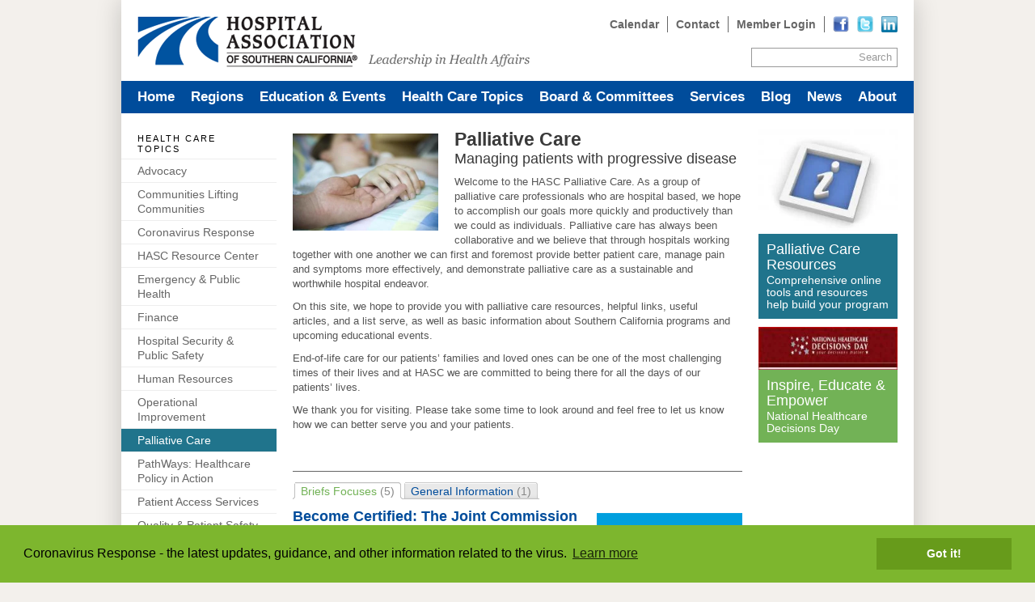

--- FILE ---
content_type: text/html; charset=utf-8
request_url: https://archive.hasc.org/palliative-care
body_size: 20361
content:
<!DOCTYPE html>
<html lang="en" dir="ltr" prefix="og: http://ogp.me/ns#">
<head>
<meta http-equiv="Content-Type" content="text/html; charset=utf-8" />
  <title>Palliative Care  - Hospital Association of Southern California</title>
  <meta http-equiv="X-UA-Compatible" content="IE=edge" />
  <script src="https://hcaptcha.com/1/api.js" async defer></script>
<script type="text/javascript">// Add way back to mobile.
var ddMobileGetBackToMobile = false;

/**
 * Quickly redirect to mobile if a mobile browser is detected.
 */
(function() {
  // TODO: Somehow move this logic into dd_webwrap, it doesn't belong here.
  // Never engage mobile on WebWrapped pages.
  if (typeof ddWebWrap != 'undefined' && ddWebWrap.enabled) {
    return;
  }

  // Never engage when #skipmobile is appended, useful when you want to force
  // the desktop site without changing the cookies.
  if (window.location.hash === '#skipmobile') {
    return;
  }

  // Cookie reader.
  function readCookie(key) {
    var result;
    return (result = new RegExp('(?:^|; )' + encodeURIComponent(key) + '=([^;]*)').exec(document.cookie)) ? (result[1]) : null;
  }

  // Cookie creator.
  function createCookie(name, value, days) {
    var expires = "";
    if (days) {
      var date = new Date();
      date.setTime(date.getTime() + (days*24*60*60*1000));
      expires = "; expires=" + date.toGMTString();
    }
    document.cookie = name + "=" + value + expires + "; path=/";
  }

  // Mobile device detection.
  // @ref http://www.useragentstring.com/pages/Mobile%20Browserlist/
  var isMobileDevice = /Android|webOS|iPhone|iPod|BlackBerry|IEMobile/i.test(navigator.userAgent);

  //  Show view in mobile btn.
  if (isMobileDevice) {
    ddMobileGetBackToMobile = true;
  }

  // If viewmobile hash is set, unset nomobile cookie.
  if (window.location.hash === '#viewmobile') {
    createCookie('nomobile', 0, -5);
  }

  // If nomobile hash is set, set nomobile cookie.
  if (window.location.hash === '#nomobile') {
    createCookie('nomobile', 1, 30);
  }
  else if (isMobileDevice && readCookie('nomobile') != '1') {
    // TODO: Remove hardcoded mobile path.
    var uri = '/m';
    if (window.location.pathname != '/') {
      uri += '#' + window.location.pathname;
    }
    if (window.location.search) {
      uri += window.location.search;
    }
    // Switch user to mobile site at this uri.
    window.location = uri;
  }
})();
</script>
<link rel="shortcut icon" href="https://archive.hasc.org/sites/main/files/favicon.png" type="image/x-icon" />
<meta name="twitter:title" content="Palliative Care  - Hospital Association of Southern California" />
<meta name="twitter:description" content="Managing patients with progressive disease" />
<meta name="twitter:image" content="https://archive.hasc.org/sites/main/files/imagecache/medium/main-images/istock_000003877226large.jpg?1644333997" />
<meta name="twitter:card" content="summary_large_image" />
<meta property="og:site_name" content="Hospital Association of Southern California" />
<meta property="og:title" content="Palliative Care  - Hospital Association of Southern California" />
<meta property="og:description" content="Managing patients with progressive disease" />
<meta property="og:type" content="article" />
<meta property="og:image" content="https://archive.hasc.org/sites/main/files/imagecache/medium/main-images/istock_000003877226large.jpg?1644333997" />
<meta property="og:url" content="https://archive.hasc.org/palliative-care" />
<link rel="canonical" href="https://archive.hasc.org/palliative-care" />
  <link type="text/css" rel="stylesheet" media="all" href="https://archive.hasc.org/sites/main/files/css/css_c54e4b9290766432d28ee2784a86b0f0.css" />
<link type="text/css" rel="stylesheet" media="print" href="https://archive.hasc.org/sites/main/files/css/css_3deae913ab40837fea7cc92e8bba197a.css" />
<link type="text/css" rel="stylesheet" media="all" href="/sites/default/files/theme/dtheme-direct.css?c" />
<!--[if IE]>
<link type="text/css" rel="stylesheet" media="all" href="/sites/all/themes/dmodel/ie.css?c" />
<![endif]-->
<!--[if lt IE 7]>
<link type="text/css" rel="stylesheet" media="all" href="/sites/default/themes/dtheme/ie6.css?c" />
<![endif]-->
<!--[if IE 7]>
<link type="text/css" rel="stylesheet" media="all" href="/sites/default/themes/dtheme/ie7.css?c" />
<![endif]-->
<!--[if IE 8]>
<link type="text/css" rel="stylesheet" media="all" href="/sites/default/themes/dtheme/ie8.css?c" />
<![endif]-->
<!--[if IE]>
<link type="text/css" rel="stylesheet" media="all" href="/sites/all/themes/dmodel/ie.css?c" />
<![endif]-->
  <script type="text/javascript" src="https://archive.hasc.org/sites/main/files/js/js_0f0fbfb8dc151f86c4659d9befc5129a.js"></script>
<script type="text/javascript">
<!--//--><![CDATA[//><!--
jQuery.extend(Drupal.settings, {"basePath":"\/","googleanalytics":{"trackOutgoing":1,"trackMailto":1,"trackDownload":1,"trackDownloadExtensions":"7z|aac|arc|arj|asf|asx|avi|bin|csv|doc|exe|flv|gif|gz|gzip|hqx|jar|jpe?g|js|mp(2|3|4|e?g)|mov(ie)?|msi|msp|pdf|phps|png|ppt|qtm?|ra(m|r)?|sea|sit|tar|tgz|torrent|txt|wav|wma|wmv|wpd|xls|xml|z|zip"},"lightbox2":{"rtl":0,"file_path":"\/(\\w\\w\/)sites\/main\/files","default_image":"\/sites\/all\/modules\/lightbox2\/images\/brokenimage.jpg","border_size":10,"font_color":"000","box_color":"fff","top_position":"","overlay_opacity":"0.8","overlay_color":"000","disable_close_click":1,"resize_sequence":0,"resize_speed":400,"fade_in_speed":400,"slide_down_speed":600,"use_alt_layout":1,"disable_resize":0,"disable_zoom":0,"force_show_nav":0,"show_caption":1,"loop_items":1,"node_link_text":"View Image Details","node_link_target":0,"image_count":"Image !current of !total","video_count":"Video !current of !total","page_count":"Page !current of !total","lite_press_x_close":"press \u003ca href=\"#\" onclick=\"hideLightbox(); return FALSE;\"\u003e\u003ckbd\u003ex\u003c\/kbd\u003e\u003c\/a\u003e to close","download_link_text":"","enable_login":false,"enable_contact":false,"keys_close":"c x 27","keys_previous":"p 37","keys_next":"n 39","keys_zoom":"z","keys_play_pause":"32","display_image_size":"original","image_node_sizes":"()","trigger_lightbox_classes":"","trigger_lightbox_group_classes":"","trigger_slideshow_classes":"","trigger_lightframe_classes":"","trigger_lightframe_group_classes":"","custom_class_handler":0,"custom_trigger_classes":"","disable_for_gallery_lists":true,"disable_for_acidfree_gallery_lists":true,"enable_acidfree_videos":true,"slideshow_interval":5000,"slideshow_automatic_start":true,"slideshow_automatic_exit":true,"show_play_pause":true,"pause_on_next_click":false,"pause_on_previous_click":true,"loop_slides":false,"iframe_width":800,"iframe_height":481,"iframe_border":1,"enable_video":0},"nice_menus_options":{"delay":800,"speed":"fast"},"baseUrl":"https:\/\/archive.hasc.org","ddMobile":{"path":"m","enabled":1},"ddPoll":{"resultsURI":"\/sites\/all\/modules\/_dd\/dd_poll\/dd_poll_results.php"},"dd_sitewide_message_notification":{"dd_sitewide_message_mid":"2","dd_sitewide_message_position":"bottom","dd_sitewide_message_link":"https:\/\/www.hasc.org\/coronavirus-response","dd_sitewide_message_link_text":"Learn more","dd_sitewide_message_link_target":"_blank","dd_sitewide_message_text":"Coronavirus Response - the latest updates, guidance, and other information related to the virus.\r\n","dd_sitewide_message_bg_color":"#7db62e","dd_sitewide_message_button_color":"#679b1b","dd_sitewide_message_text_color":"#000000","dd_sitewide_message_button_text_color":"#ffffff","dd_sitewide_message_dismiss_text":"Got it!","dd_sitewide_message_cookie_name":"cookieconsent_status_2","dd_sitewide_message_cookie_version":"0"},"ddTwitterFeed":{"getTweetsURI":"\/dd_twitter_feed\/get_tweets"},"extlink":{"extTarget":"_blank","extClass":"ext","extSubdomains":1,"extExclude":"","extInclude":"","extAlert":0,"extAlertText":"This link will take you to an external web site. We are not responsible for their content.","mailtoClass":"mailto"},"CToolsUrlIsAjaxTrusted":{"\/palliative-care":[true,true],"\/palliative-care?destination=taxonomy%2Fterm%2F164":true},"jsInit":{"misc\/jquery.js":true,"misc\/jquery-extend-3.4.0.js":true,"misc\/jquery-html-prefilter-3.5.0-backport.js":true,"misc\/drupal.js":true,"sites\/all\/modules\/google_analytics\/googleanalytics.js":true,"sites\/all\/modules\/nice_menus\/superfish\/js\/superfish.js":true,"sites\/all\/modules\/nice_menus\/superfish\/js\/jquery.bgiframe.min.js":true,"sites\/all\/modules\/nice_menus\/superfish\/js\/jquery.hoverIntent.minified.js":true,"sites\/all\/modules\/nice_menus\/nice_menus.js":true,"sites\/all\/modules\/_dd\/dd_classes\/dd_classes.js":true,"sites\/all\/modules\/_dd\/dd_classes\/plugins\/do_timeout\/dd_classes.do_timeout.js":true,"sites\/all\/modules\/_dd\/dd_classes\/plugins\/infinity_carousel\/dd_classes.infinity_carousel.js":true,"sites\/all\/modules\/_dd\/dd_classes\/plugins\/gallery\/dd_classes.gallery.js":true,"sites\/all\/modules\/_dd\/dd_create\/dd_create.js":true,"sites\/all\/modules\/_dd\/dd_login\/dd_login.js":true,"sites\/all\/modules\/_dd\/dd_mobile\/js\/dd_mobile.js":true,"sites\/all\/modules\/_dd\/dd_poll\/dd_poll.js":true,"sites\/all\/modules\/_dd\/dd_sharethis\/dd_sharethis.js":true,"sites\/all\/modules\/_dd\/dd_sitewide_message_notification\/dd_sitewide_message_reset.js":true,"sites\/all\/modules\/_dd\/dd_twitter_feed\/dd_twitter_feed.js":true,"sites\/all\/modules\/extlink\/extlink.js":true,"sites\/all\/modules\/_dd\/digitaldcore\/digitaldcore.js":true,"sites\/all\/modules\/_dd\/digitaldcore\/modernizr.js":true,"sites\/all\/modules\/_dd\/digitaldcore\/browser-detect.js":true,"sites\/all\/modules\/_dd\/digitaldcore\/dd-search.js":true,"sites\/all\/modules\/jquery_ui\/jquery.ui\/ui\/minified\/ui.core.min.js":true,"sites\/all\/modules\/jquery_ui\/jquery.ui\/ui\/minified\/ui.dialog.min.js":true,"sites\/all\/modules\/_dd\/digitaldcore\/digitaldcore.monkey-patch.js":true,"sites\/all\/themes\/dmodel\/dmodel.js":true,"sites\/default\/themes\/dtheme\/dtheme.js":true},"cssInit":{"node.css":true,"defaults.css":true,"system.css":true,"system-menus.css":true,"user.css":true,"content-module.css":true,"ctools.css":true,"date.css":true,"jquery-ui.css":true,"datepicker.css":true,"jquery.timeentry.css":true,"filefield.css":true,"lightbox_alt.css":true,"logintoboggan.css":true,"nice_menus.css":true,"nice_menus_default.css":true,"dd_classes.experimental.css":true,"dd_classes.do_timeout.css":true,"dd_classes.infinity_carousel.css":true,"dd_classes.gallery.css":true,"dd_create.css":true,"compiled-classes.css":true,"dd_login.css":true,"dd_mobile.view_mobile.css":true,"dd_poll.css":true,"dd_sharethis.css":true,"dd_sitewide_message_notification.css":true,"dd_twitter_feed.css":true,"dd_user_roles.css":true,"farbtastic.css":true,"calendar.css":true,"extlink.css":true,"fieldgroup.css":true,"views.css":true,"dtheme-direct.css":true,"html-elements.css":true,"tabs.css":true,"messages.css":true,"block-editing.css":true,"wireframes.css":true,"zen.css":true,"vertical_tabs.css":true,"dmodel-layout.css":true,"dmodel.css":true}});
//--><!]]>
</script>
  <meta name="google-site-verification" content="7Pn6a0NKCbii9K_HqeuHteLAbb5RgZE-ZaZHqSOx3Z8" />
<meta name="facebook-domain-verification" content="z3feqx1rv62zzfssu8vz6ydqx1i4ms" />

<!-- Google tag (gtag.js) -->
<script async src="https://www.googletagmanager.com/gtag/js?id=G-QPDLM9XP2X"></script>
<script>
  window.dataLayer = window.dataLayer || [];
  function gtag(){dataLayer.push(arguments);}
  gtag('js', new Date());

  gtag('config', 'G-QPDLM9XP2X');
</script>
  </head>
<body class="not-front not-logged-in two-sidebars page-palliative-care section-palliative-care dd-cache user-not-admin live launched tt164 t164 wt164 wt99 wt0 ttv3 ttv-alt-1 t role-anonymous-user role-not-admin">
    <script type="text/javascript">
_linkedin_partner_id = "1828324";
window._linkedin_data_partner_ids = window._linkedin_data_partner_ids || [];
window._linkedin_data_partner_ids.push(_linkedin_partner_id);
</script><script type="text/javascript">
(function(){var s = document.getElementsByTagName("script")[0];
var b = document.createElement("script");
b.type = "text/javascript";b.async = true;
b.src = "https://snap.licdn.com/li.lms-analytics/insight.min.js";
s.parentNode.insertBefore(b, s);})();
</script>
<noscript>
<img height="1" width="1" style="display:none;" alt="" src="https://px.ads.linkedin.com/collect/?pid=1828324&fmt=gif" />
</noscript>    <div class="accessibility-utility-links"><a id="navigation-top"></a>
              <div id="skip-to-nav"><a href="#navigation">Skip to Navigation</a> | 
        <a href="#content-header">Skip to Content</a></div>
          </div>
          <div id="very-top"><div class="region region-very-top">
        <div id="block-digitaldcore-search" class="block block-digitaldcore region-odd odd region-count-1 count-1  search-keywords  "><div class="block-inner">

    
   
  
  
  <div class="block-content content">
    <div id="dd-search" class="dd-search"><form action="/palliative-care"  accept-charset="UTF-8" method="post" id="faceted-search-ui-form-1" class=" dd-search-clear">
<div><div class="dd-search-keywords"><div id="edit-keywords-wrapper" class="form-item type-textfield">
 <input type="text" maxlength="255" name="keywords" id="edit-keywords" size="20" value="" placeholder="" title="Search keywords" class="form-text" />
</div>
</div><input type="hidden" name="stage" id="edit-stage" value="results"  />
<input type="hidden" name="facet-key" id="edit-facet-key" value=""  />
<input type="hidden" name="facet-id" id="edit-facet-id" value=""  />
<input type="hidden" name="facet-sort" id="edit-facet-sort" value=""  />
<div class="dd-search-submit"><button class="dd-search-submit-button" type="submit" aria-label="Site Search">Search</button><div class="legacy-button"><input type="submit" name="op" id="edit-submit" value="Search"  class="form-submit" />
</div></div><div class="dd-search-more"><a href="/find/" class="faceted-search-more">More options</a></div><input type="hidden" name="form_build_id" id="form-nOEOFebJn8muybWs1pitDldjQ63wBpT4loyVaWp7AvE" value="form-nOEOFebJn8muybWs1pitDldjQ63wBpT4loyVaWp7AvE"  />
<input type="hidden" name="form_id" id="edit-faceted-search-ui-form-1" value="faceted_search_ui_form_1"  />
<input type="hidden" name="box_text" id="edit-box-text" value=""  />

</div></form>
</div>  </div>

</div></div> <!-- /block-inner, /block -->
      </div></div> <!-- /#very-top -->
        <div id="page" class="region-page two-sidebars  menu-std-fill dd"><div id="page-inner">
    <div id="header"><div id="header-inner" class="clear-block">
              <div id="theme-logo">
                      <div class='logo'><a href="/" title="Home" rel="home"><img src="/sites/default/themes/dtheme/logo.png" alt="Home"/></a></div>
                                              <div class="site-name">
                <a href="/" title="Home" rel="home">Hospital Association of Southern California</a>
              </div>
                                                  </div> <!-- /#page-logo -->
                    <div id="header-blocks" class="region region-header">
          <div id="block-digitaldcore-logo" class="block block-digitaldcore region-odd even region-count-1 count-2"><div class="block-inner">

    
   
  
  
  <div class="block-content content">
    <a href="/" title="Hospital Association of Southern California home page" id="block-logo"><span class="logo-text">Hospital Association of Southern California</span></a>  </div>

</div></div> <!-- /block-inner, /block -->
<div id="block-views_blocks-term-block_1-8" class=" allh-c3 nhlc-c5 nhlh-c3 auto-col-n imr-0 float-right-nodes te-pad-0 te-bpad-0 te-bm-0 te-bw-0 nob-first ip-above i20w pod-mode te-title-100 te-hide-subtitle  dd block block-views_blocks region-even odd region-count-2 count-3 upper-links views-block channel context-template "><div class="block-inner">

    
   
  
  
  <div class="block-content content">
    <div class="view view-term view-id-term view-display-id-block_1 view-dom-id-term-block-1-1">
    
  
  
      <div class="view-content">
        <div class="views-row views-row-1 views-row-odd views-row-first">
    <div id="node-1723-teaser" class=" pod-mode te-hide-title te-hide-subtitle  dd node node-teaser node-type-post node-1723 pt-show-social-block no-event-date t182 wt182 wt0 access-normal has-image no-more pt182 has--nt">
  <div class="node-inner">  
            <div class="node-upper-image node-item"><span class="field-image field-not-video field-image-preset-thumbnail croppable  c1  c-1"><a href="http://www.linkedin.com/company/hospital-association-of-southern-california" rel="" aria-label="Read more"><img src="/sites/main/files/imagecache/thumbnail/main-images/linkedin_logo_0.png?1644333997" alt="" title="" loading="lazy"  width="120" height="120" /></a></span></div>
        <div class="node-upper-meta meta node-item"><div class='meta-inner'><span class='last meta-item post-type' data-plural='Upper links'>Upper link</span>  </div></div>
          
      <h2 class="node-header node-item">
      <a href="http://www.linkedin.com/company/hospital-association-of-southern-california" title="LinkedIn"><span class="title">LinkedIn</span>
      </a>
    </h2>
        <div class="node-image node-item"></div>
        <div class="node-meta meta node-item">
      <div class="meta-inner submitted">
        <span class='last meta-item post-date'><time datetime="2011-05-06T09:44:00">May 6, 2011</time></span>          </div>
    </div>
        <div class="node-content content node-item">
                </div>
    
  
  
      <div class='node-links node-item'><ul class="links inline"><li class="link link-read-more first last"><span><a href="http://www.linkedin.com/company/hospital-association-of-southern-california"><span class="read-more-text">Read more</span></a></span></li>
</ul></div>
  
    
  


</div></div> <!-- /node-inner, /node -->
  </div>
  <div class="views-row views-row-2 views-row-even">
    <div id="node-1449-teaser" class="  i20w te-hide-title te-hide-subtitle  dd node node-teaser node-type-post node-1449 pt-show-social-block no-event-date t182 wt182 wt0 access-normal has-image no-more pt182 has--nt">
  <div class="node-inner">  
            <div class="node-upper-image node-item"><span class="field-image field-not-video field-image-preset-thumbnail croppable  c1  c-1"><a href="http://twitter.com/socalhospitals" rel="" aria-label="Read more"><img src="/sites/main/files/imagecache/thumbnail/main-images/twitter_0.png?1644333997" alt="" title="" loading="lazy"  width="120" height="120" /></a></span></div>
        <div class="node-upper-meta meta node-item"><div class='meta-inner'><span class='last meta-item post-type' data-plural='Upper links'>Upper link</span>  </div></div>
          
      <h2 class="node-header node-item">
      <a href="http://twitter.com/socalhospitals" title="Twitter"><span class="title">Twitter</span>
      </a>
    </h2>
        <div class="node-image node-item"></div>
        <div class="node-meta meta node-item">
      <div class="meta-inner submitted">
        <span class='last meta-item post-date'><time datetime="2011-04-05T11:08:00">April 5, 2011</time></span>          </div>
    </div>
        <div class="node-content content node-item">
                </div>
    
  
  
      <div class='node-links node-item'><ul class="links inline"><li class="link link-read-more first last"><span><a href="http://twitter.com/socalhospitals"><span class="read-more-text">Read more</span></a></span></li>
</ul></div>
  
    
  


</div></div> <!-- /node-inner, /node -->
  </div>
  <div class="views-row views-row-3 views-row-odd">
    <div id="node-1447-teaser" class=" te-hide-title te-hide-subtitle  dd node node-teaser node-type-post node-1447 pt-show-social-block no-event-date t182 wt182 wt0 access-normal has-image no-more pt182 has--nt">
  <div class="node-inner">  
            <div class="node-upper-image node-item"><span class="field-image field-not-video field-image-preset-thumbnail croppable  c1  c-1"><a href="http://www.facebook.com/pages/Hospital-Association-of-Southern-California/120668179923" rel="" aria-label="Read more"><img src="/sites/main/files/imagecache/thumbnail/main-images/facebook-logo.png?1644333997" alt="" title="" loading="lazy"  width="120" height="120" /></a></span></div>
        <div class="node-upper-meta meta node-item"><div class='meta-inner'><span class='last meta-item post-type' data-plural='Upper links'>Upper link</span>  </div></div>
          
      <h2 class="node-header node-item">
      <a href="http://www.facebook.com/pages/Hospital-Association-of-Southern-California/120668179923" title="Facebook"><span class="title">Facebook</span>
      </a>
    </h2>
        <div class="node-image node-item"></div>
        <div class="node-meta meta node-item">
      <div class="meta-inner submitted">
        <span class='last meta-item post-date'><time datetime="2011-04-05T11:03:00">April 5, 2011</time></span>          </div>
    </div>
        <div class="node-content content node-item">
                </div>
    
  
  
      <div class='node-links node-item'><ul class="links inline"><li class="link link-read-more first last"><span><a href="http://www.facebook.com/pages/Hospital-Association-of-Southern-California/120668179923"><span class="read-more-text">Read more</span></a></span></li>
</ul></div>
  
    
  


</div></div> <!-- /node-inner, /node -->
  </div>
  <div class="views-row views-row-4 views-row-even">
    <div id="node-1386-teaser" class="node node-teaser node-type-post node-1386 pt-show-social-block no-event-date t182 wt182 wt0 access- no-more pt182 has--nt">
  <div class="node-inner">  
              <div class="node-upper-meta meta node-item"><div class='meta-inner'><span class='meta-item post-type' data-plural='Upper links'>Upper link</span> <span class='last meta-item meta-access meta-access-anonymous-user'>For Anonymous users</span> </div></div>
          
      <h2 class="node-header node-item">
      <a href="/user" title="Member Login"><span class="title">Member Login</span>
      </a>
    </h2>
        <div class="node-image node-item"></div>
        <div class="node-meta meta node-item">
      <div class="meta-inner submitted">
        <span class='last meta-item post-date'><time datetime="2011-04-01T16:55:00">April 1, 2011</time></span>          </div>
    </div>
        <div class="node-content content node-item">
                </div>
    
  
  
      <div class='node-links node-item'><ul class="links inline"><li class="link link-read-more first last"><span><a href="/user"><span class="read-more-text">Read more</span></a></span></li>
</ul></div>
  
    
  


</div></div> <!-- /node-inner, /node -->
  </div>
  <div class="views-row views-row-5 views-row-odd">
    <div id="node-587-teaser" class="node node-teaser node-type-post node-587 pt-show-social-block no-event-date t182 wt182 wt0 access-normal has-more pt182 has--nt">
  <div class="node-inner">  
              <div class="node-upper-meta meta node-item"><div class='meta-inner'><span class='last meta-item post-type' data-plural='Upper links'>Upper link</span>  </div></div>
          
      <h2 class="node-header node-item">
      <a href="/contact-us" title="Contact"><span class="title">Contact</span>
      <br class='accessible-break'/><span class="subtitle">Send your questions or comments to our staff</span></a>
    </h2>
        <div class="node-image node-item"></div>
        <div class="node-meta meta node-item">
      <div class="meta-inner submitted">
        <span class='last meta-item post-date'><time datetime="2011-02-11T12:22:00">February 11, 2011</time></span>          </div>
    </div>
        <div class="node-content content node-item">
            <p>
  Use this form to send your questions or comments. All fields are
  required.
</p>    </div>
    
  
  
      <div class='node-links node-item'><ul class="links inline"><li class="link link-read-more first last"><span><a href="/contact-us"><span class="read-more-text">Read more</span></a></span></li>
</ul></div>
  
    
  


</div></div> <!-- /node-inner, /node -->
  </div>
  <div class="views-row views-row-6 views-row-even views-row-last">
    <div id="node-585-teaser" class="node node-teaser node-type-post node-585 pt-show-social-block no-event-date t182 wt182 wt0 access-normal no-more pt182 has--nt">
  <div class="node-inner">  
              <div class="node-upper-meta meta node-item"><div class='meta-inner'><span class='last meta-item post-type' data-plural='Upper links'>Upper link</span>  </div></div>
          
      <h2 class="node-header node-item">
      <a href="/calendar" title="Calendar"><span class="title">Calendar</span>
      </a>
    </h2>
        <div class="node-image node-item"></div>
        <div class="node-meta meta node-item">
      <div class="meta-inner submitted">
        <span class='last meta-item post-date'><time datetime="2018-10-23T09:55:00">October 23, 2018</time></span>          </div>
    </div>
        <div class="node-content content node-item">
                </div>
    
  
  
      <div class='node-links node-item'><ul class="links inline"><li class="link link-read-more first last"><span><a href="/calendar"><span class="read-more-text">Read more</span></a></span></li>
</ul></div>
  
    
  


</div></div> <!-- /node-inner, /node -->
  </div>
    </div>
  
  
  
  
  
  
</div>   </div>

</div></div> <!-- /block-inner, /block -->
        </div> <!-- /#header-blocks -->
          </div></div> <!-- /#header-inner, /#header -->
    <div id="main" class=""><div id="main-inner" class="region-main clear-block with-navbar">
      <div id="content"><div id="content-inner" class="region-content">
                  <div id="content-header">
                          <h1 class="title">Palliative Care </h1>
                                                          </div> <!-- /#content-header -->
                        <div id="content-area">
          <div id="block-views_blocks-term-block_1-0" class="  nhlc-c4 nstlc-c4 te-bw-1b te-bb-s te-bb-c5 icp-twoColumns ip-above float-images-left i180w te-title-162 te-sub-79 te-show-contact te-show-related-links te-show-attachments  dd block block-views_blocks region-odd odd region-count-1 count-7 overviews views-block channel context-template "><div class="block-inner">

    
   
  
  
  <div class="block-content content">
    <div class="view view-term view-id-term view-display-id-block_1 view-dom-id-term-block-1-1">
    
  
  
      <div class="view-content">
        <div class="views-row views-row-1 views-row-odd views-row-first views-row-last">
    <div id="node-571-teaser" class="node node-teaser node-type-post node-571 no-event-date t1 wt1 wt0 t164 wt164 wt99 wt0 access-normal has-image no-more pt1 has-1-nt">
  <div class="node-inner">  
            <div class="node-upper-image node-item"><span class="field-image field-not-video field-image-preset-twoColumns not-croppable  c1  c-1"><a href="/palliative-care" rel="" aria-label="Read more"><img src="/sites/main/files/imagecache/twoColumns/main-images/istock_000003877226large.jpg?1644333997" alt="" title="" loading="lazy"  width="360" height="239" /></a></span></div>
        <div class="node-upper-meta meta node-item"><div class='meta-inner'><span class='last meta-item post-type' data-plural='Overviews'>Overview</span>  </div></div>
          
      <h2 class="node-header node-item">
      <a href="/palliative-care" title="Palliative Care"><span class="title">Palliative Care</span>
      <br class='accessible-break'/><span class="subtitle">Managing patients with progressive disease</span></a>
    </h2>
        <div class="node-image node-item"></div>
        <div class="node-meta meta node-item">
      <div class="meta-inner submitted">
        <span class='last meta-item post-date'><time datetime="2011-02-11T01:02:00">February 11, 2011</time></span>          </div>
    </div>
        <div class="node-content content node-item">
            <p>
  Welcome to the HASC Palliative Care. As a group of palliative
  care professionals who are hospital based, we hope to accomplish
  our goals more quickly and productively than we could as
  individuals. Palliative care has always been collaborative and we
  believe that through hospitals working together with one another
  we can first and foremost provide better patient care, manage
  pain and symptoms more effectively, and demonstrate palliative
  care as a sustainable and worthwhile hospital endeavor.
</p>
<p>
  On this site, we hope to provide you with palliative care
  resources,&nbsp;helpful links, useful articles,&nbsp;and a list
  serve, as well as basic information about Southern California
  programs and upcoming educational events.
</p>
<p>
  End-of-life care for our patients’ families and loved ones can be
  one of the most challenging times of their lives and at HASC we
  are committed to being there for all the days of our patients’
  lives.
</p>
<p>
  We thank you for visiting. Please take some time to look around
  and feel free to let us know how we can better serve you and your
  patients.
</p>
<p>
  &nbsp;
</p>    </div>
    
  
  
      <div class='node-links node-item'><ul class="links inline"><li class="link link-read-more first last"><span><a href="/palliative-care"><span class="read-more-text">Read more</span></a></span></li>
</ul></div>
  
    
  


</div></div> <!-- /node-inner, /node -->
  </div>
    </div>
  
  
  
  
  
  
</div>   </div>

</div></div> <!-- /block-inner, /block -->
          <div class="no-main-channel"></div>          <div id="block-views_blocks-term-block_1-9" class="  nstlc-c1 nstlh-c4 three-col-wide three-col-n te-bw-1b te-bb-s te-bb-c5 nob-last icp-twoColumns ip-above float-images-right i180w te-title-127 te-sub-79 te-show-contact te-links-stacked switch-tabs-pt tabs-show-counts tabs-1st tabs-3d tb-c1 tbh-c3 vlim-6  dd block block-views_blocks region-odd even region-count-1 count-8 posts views-block channel context-template "><div class="block-inner">

    
   
  
  
  <div class="block-content content">
    <div class="view view-term view-id-term view-display-id-block_1 view-dom-id-term-block-1-1">
    
  
  
      <div class="view-content">
        <div class="views-row views-row-1 views-row-odd views-row-first">
    <div id="node-6851-teaser" class="node node-teaser node-type-post node-6851 pt-show-social-block no-event-date t254 wt254 wt2 wt0 t164 wt164 wt99 wt0 access-normal has-image has-more pt254 has-1-nt">
  <div class="node-inner">  
            <div class="node-upper-image node-item"><span class="field-image field-not-video field-image-preset-twoColumns not-croppable  c1  c-1"><a href="/resource/become-certified-joint-commission-advanced-certification-palliative-care" rel="" aria-label="Read more"><img src="/sites/main/files/imagecache/twoColumns/main-images/capc_new.png?1644333997" alt="" title="" loading="lazy"  width="360" height="360" /></a></span></div>
        <div class="node-upper-meta meta node-item"><div class='meta-inner'><span class='last meta-item post-type' data-plural='Briefs Focuses'>Briefs Focus</span>  </div></div>
          
      <h2 class="node-header node-item">
      <a href="/resource/become-certified-joint-commission-advanced-certification-palliative-care" title="Become Certified: The Joint Commission Advanced Certification for Palliative Care"><span class="title">Become Certified: The Joint Commission Advanced Certification for Palliative Care</span>
      </a>
    </h2>
        <div class="node-image node-item"></div>
        <div class="node-meta meta node-item">
      <div class="meta-inner submitted">
        <span class='last meta-item post-date'><time datetime="2015-03-12T13:58:00">March 12, 2015</time></span>          </div>
    </div>
        <div class="node-content content node-item">
            <p style="text-align: center;"><a href="https://soundcloud.com/capc-palliative/capc-presents-the-joint-commission-certification-for-palliative-care">Listen to the Joint Commission Certification Process Podcast</a></p>

<p><strong>Certification helps you build the structure to deliver consistent care and improve patient and family satisfaction.</strong></p>    </div>
    
  
  
      <div class='node-links node-item'><ul class="links inline"><li class="link link-read-more first last"><span><a href="/resource/become-certified-joint-commission-advanced-certification-palliative-care"><span class="read-more-text">Read more</span></a></span></li>
</ul></div>
  
    
  


</div></div> <!-- /node-inner, /node -->
  </div>
  <div class="views-row views-row-2 views-row-even">
    <div id="node-6670-teaser" class="node node-teaser node-type-post node-6670 pt-show-social-block no-event-date t254 wt254 wt2 wt0 t164 wt164 wt99 wt0 access-normal has-image has-more pt254 has-1-nt">
  <div class="node-inner">  
            <div class="node-upper-image node-item"><span class="field-image field-not-video field-image-preset-twoColumns not-croppable  c1  c-1"><a href="/resource/national-healthcare-decisions-day" rel="" aria-label="Read more"><img src="/sites/main/files/imagecache/twoColumns/main-images/nhdd.jpg?1644333997" alt="" title="" loading="lazy"  width="360" height="111" /></a></span></div>
        <div class="node-upper-meta meta node-item"><div class='meta-inner'><span class='last meta-item post-type' data-plural='Briefs Focuses'>Briefs Focus</span>  </div></div>
          
      <h2 class="node-header node-item">
      <a href="/resource/national-healthcare-decisions-day" title="National Healthcare Decisions Day"><span class="title">National Healthcare Decisions Day</span>
      </a>
    </h2>
        <div class="node-image node-item"></div>
        <div class="node-meta meta node-item">
      <div class="meta-inner submitted">
        <span class='last meta-item post-date'><time datetime="2015-01-30T12:36:00">January 30, 2015</time></span>          </div>
    </div>
        <div class="node-content content node-item">
            <p>
  National Healthcare Decisions Day (NHDD), April 16, is a day set
  aside to inspire, educate and empower the public and health care
  providers about the importance of advance care planning.
  &nbsp;It’s an initiative to encourage patients to express their
  wishes regarding health care and for providers and facilities to
  respect those wishes, whatever they may be. April 16 will be here
  before we know it, so be sure to take action now.
</p>    </div>
    
  
  
      <div class='node-links node-item'><ul class="links inline"><li class="link link-read-more first last"><span><a href="/resource/national-healthcare-decisions-day"><span class="read-more-text">Read more</span></a></span></li>
</ul></div>
  
    
  


</div></div> <!-- /node-inner, /node -->
  </div>
  <div class="views-row views-row-3 views-row-odd">
    <div id="node-6179-teaser" class="node node-teaser node-type-post node-6179 pt-show-social-block no-event-date t254 wt254 wt2 wt0 t164 wt164 wt99 wt0 access-normal has-image has-more pt254 has-1-nt">
  <div class="node-inner">  
            <div class="node-upper-image node-item"><span class="field-image field-not-video field-image-preset-twoColumns not-croppable  c1  c-1"><a href="/resource/abcs-palliative-care" rel="" aria-label="Read more"><img src="/sites/main/files/imagecache/twoColumns/main-images/palliative_care_-_csu.png?1644333997" alt="" title="" loading="lazy"  width="360" height="270" /></a></span></div>
        <div class="node-upper-meta meta node-item"><div class='meta-inner'><span class='last meta-item post-type' data-plural='Briefs Focuses'>Briefs Focus</span>  </div></div>
          
      <h2 class="node-header node-item">
      <a href="/resource/abcs-palliative-care" title="ABC’s of Palliative Care"><span class="title">ABC’s of Palliative Care</span>
      </a>
    </h2>
        <div class="node-image node-item"></div>
        <div class="node-meta meta node-item">
      <div class="meta-inner submitted">
        <span class='last meta-item post-date'><time datetime="2014-09-11T13:54:00">September 11, 2014</time></span>          </div>
    </div>
        <div class="node-content content node-item">
            <h3 style="text-align: center;">ACCURACY</h3>

<p style="text-align: center;"><strong>Are you tired of staying late because of sloppy documentation techniques? Are you frustrated by the documentation habits of others?</strong></p>

<p><a href="http://www.csupalliativecare.org/programs/documentation/index.html">Excellence in Interprofessional Palliative Care Documentation</a></p>

<p>In palliative care, documentation is at the heart of our communications. You may think your documentation techniques are good enough, but documentation is about excellence.</p>    </div>
    
  
  
      <div class='node-links node-item'><ul class="links inline"><li class="link link-read-more first last"><span><a href="/resource/abcs-palliative-care"><span class="read-more-text">Read more</span></a></span></li>
</ul></div>
  
    
  


</div></div> <!-- /node-inner, /node -->
  </div>
  <div class="views-row views-row-4 views-row-even">
    <div id="node-5973-teaser" class="node node-teaser node-type-post node-5973 pt-show-social-block no-event-date t254 wt254 wt2 wt0 t164 wt164 wt99 wt0 access-normal has-image has-more pt254 has-1-nt">
  <div class="node-inner">  
            <div class="node-upper-image node-item"><span class="field-image field-not-video field-image-preset-twoColumns not-croppable  c1  c-1"><a href="/resource/2014-polst-rollout-web-resource" rel="" aria-label="Read more"><img src="/sites/main/files/imagecache/twoColumns/main-images/polst.jpg?1644333997" alt="" title="" loading="lazy"  width="360" height="97" /></a></span></div>
        <div class="node-upper-meta meta node-item"><div class='meta-inner'><span class='last meta-item post-type' data-plural='Briefs Focuses'>Briefs Focus</span>  </div></div>
          
      <h2 class="node-header node-item">
      <a href="/resource/2014-polst-rollout-web-resource" title="2014 POLST Rollout Web Resource"><span class="title">2014 POLST Rollout Web Resource</span>
      </a>
    </h2>
        <div class="node-image node-item"></div>
        <div class="node-meta meta node-item">
      <div class="meta-inner submitted">
        <span class='last meta-item post-date'><time datetime="2014-07-23T12:36:00">July 23, 2014</time></span>          </div>
    </div>
        <div class="node-content content node-item">
            <p>
  California’s revised Physician Orders for Life-Sustaining
  Treatment (POLST) form goes into effect on October 1, 2014.
</p>
<p>
  A one-stop resource about the 2014 POLST rollout is now available
  by visiting:
</p>
<p>
  <a href=
  "http://capolst.org/2014polst/">http://capolst.org/2014polst/</a>
</p>
<p>
  This page includes everything you need to know about the POLST
  rollout, including:
</p>    </div>
    
  
  
      <div class='node-links node-item'><ul class="links inline"><li class="link link-read-more first last"><span><a href="/resource/2014-polst-rollout-web-resource"><span class="read-more-text">Read more</span></a></span></li>
</ul></div>
  
    
  


</div></div> <!-- /node-inner, /node -->
  </div>
  <div class="views-row views-row-5 views-row-odd">
    <div id="node-4499-teaser" class="node node-teaser node-type-post node-4499 pt-show-social-block no-event-date t97 wt97 wt2 wt0 t164 wt164 wt99 wt0 access-normal has-image has-more pt97 has-1-nt">
  <div class="node-inner">  
            <div class="node-upper-image node-item"><span class="field-image field-not-video field-image-preset-twoColumns not-croppable  c1  c-1"><a href="/general-information/post-msw-palliative-care-social-work-certificate" rel="" aria-label="Read more"><img src="/sites/main/files/imagecache/twoColumns/main-images/billboard_palcare1.jpg?1644333997" alt="" title="" loading="lazy"  width="360" height="122" /></a></span></div>
        <div class="node-upper-meta meta node-item"><div class='meta-inner'><span class='last meta-item post-type' data-plural='General Information'>General Information</span>  </div></div>
          
      <h2 class="node-header node-item">
      <a href="/general-information/post-msw-palliative-care-social-work-certificate" title="Post-MSW Palliative Care Social Work Certificate"><span class="title">Post-MSW Palliative Care Social Work Certificate</span>
      </a>
    </h2>
        <div class="node-image node-item"></div>
        <div class="node-meta meta node-item">
      <div class="meta-inner submitted">
        <span class='last meta-item post-date'><time datetime="2013-04-25T17:11:00">April 25, 2013</time></span>          </div>
    </div>
        <div class="node-content content node-item">
            <p>
  The social worker is a vital member of the team providing
  compassionate, patient and family-centered care that relieves
  suffering and improves quality of life for those with serious or
  chronic illness.
</p>    </div>
    
  
  
      <div class='node-links node-item'><ul class="links inline"><li class="link link-read-more first last"><span><a href="/general-information/post-msw-palliative-care-social-work-certificate"><span class="read-more-text">Read more</span></a></span></li>
</ul></div>
  
    
  


</div></div> <!-- /node-inner, /node -->
  </div>
  <div class="views-row views-row-6 views-row-even views-row-last">
    <div id="node-4432-teaser" class="node node-teaser node-type-post node-4432 pt-show-social-block no-event-date t254 wt254 wt2 wt0 t164 wt164 wt99 wt0 access-normal has-image has-more pt254 has-1-nt">
  <div class="node-inner">  
            <div class="node-upper-image node-item"><span class="field-image field-not-video field-image-preset-twoColumns not-croppable  c1  c-1"><a href="/resource/palliative-care-rehabilitation-hospice-timothy-quill-md-facp-faahpm" rel="" aria-label="Read more"><img src="/sites/main/files/imagecache/twoColumns/main-images/tim_quill.jpg?1644333997" alt="" title="" loading="lazy"  width="169" height="251" /></a></span></div>
        <div class="node-upper-meta meta node-item"><div class='meta-inner'><span class='last meta-item post-type' data-plural='Briefs Focuses'>Briefs Focus</span>  </div></div>
          
      <h2 class="node-header node-item">
      <a href="/resource/palliative-care-rehabilitation-hospice-timothy-quill-md-facp-faahpm" title="Palliative Care, Rehabilitation &amp; Hospice by Timothy Quill, MD, FACP, FAAHPM"><span class="title">Palliative Care, Rehabilitation &amp; Hospice by Timothy Quill, MD, FACP, FAAHPM</span>
      </a>
    </h2>
        <div class="node-image node-item"></div>
        <div class="node-meta meta node-item">
      <div class="meta-inner submitted">
        <span class='last meta-item post-date'><time datetime="2013-04-12T12:05:00">April 12, 2013</time></span>          </div>
    </div>
        <div class="node-content content node-item">
            <p>
  Timothy Quill MD is the Director of the Palliative Care Program
  at University of Rochester Medical Center in New York. Follow the
  link below to download his Lecture titled “Palliative Care,
  Rehabilitation and Hospice:&nbsp; who, what, when, where, and
  why?” <a href=
  "http://us1.campaign-archive2.com/?u=be248314e48ece70e5f50716b&amp;id=ff9b4dbc98&amp;e=49d5f607f2">
  Read more.</a>
</p>
<p>
  <a href=
  "http://www.pcn-e.com/community/pg/file/read/1444990/palliative-care-rehabilitation-and-hospice-who-what-when-where-and-why">
  Palliative Care, Rehabilitation & Hospice</a>
</p>    </div>
    
  
  
      <div class='node-links node-item'><ul class="links inline"><li class="link link-read-more first last"><span><a href="/resource/palliative-care-rehabilitation-hospice-timothy-quill-md-facp-faahpm"><span class="read-more-text">Read more</span></a></span></li>
</ul></div>
  
    
  


</div></div> <!-- /node-inner, /node -->
  </div>
    </div>
  
      <div class="item-list"><ul class="pager"><li class="pager-current first">1</li>
<li class="pager-item"><a href="/palliative-care?page=1" title="Go to page 2" class="active">2</a></li>
<li class="pager-item"><a href="/palliative-care?page=2" title="Go to page 3" class="active">3</a></li>
<li class="pager-next"><a href="/palliative-care?page=1" title="Go to next page" class="active">next ›</a></li>
<li class="pager-last last"><a href="/palliative-care?page=2" title="Go to last page" class="active">last »</a></li>
</ul></div>  
  
  
  
  
</div>   </div>

</div></div> <!-- /block-inner, /block -->
        </div>
                      </div></div> <!-- /#content-inner, /#content -->
      <a id="navigation"></a>
              <div id="navbar"><div id="navbar-inner" class="clear-block region region-navbar">
          <div id="block-nice_menus-1" class=" bg-c1 mlcd1-c8 mlhd1-c8 mbgd1-c1 mbhd1-c3 menu-bold-d1 menu-larger-d1 mlc-c8 mlh-c8 mbg-c1 mbh-c3 menu-bold  dd block block-nice_menus region-odd even region-count-1 count-6 navbar "><div class="block-inner">

    
   
  
  
  <div class="block-content content">
    <ul class="nice-menu nice-menu-down" id="nice-menu-1"><li class="menu-7817 menu-path-taxonomy-term-317 first  odd "></li>
<li class="menu-8259 menu-path-taxonomy-term-325 even "></li>
<li class="menu-4131 menuparent menu-path-taxonomy-term-51 odd "><a href="/" title="Home" class=" menu-link depth-1 tid-51"><span class="menu-title">Home</span></a><ul><li class="menu-12286 menu-path-taxonomy-term-357 first  odd "></li>
<li class="menu-8701 menuparent menu-path-taxonomy-term-334 even "><a href="/hascnet" title="HASCNET" class=" menu-link nt-lock depth-2 tid-334"><span class="menu-title">HASCNET</span></a><ul><li class="menu-13458 menu-path-taxonomy-term-397 first  odd "><a href="/freshservice-helpdesk" title="Freshservice Helpdesk " class=" menu-link nt-lock depth-3 tid-397"><span class="menu-title">Freshservice Helpdesk</span></a></li>
<li class="menu-13256 menu-path-taxonomy-term-386 even  last "><a href="/style-guide" title="Style Guide" class=" menu-link nt-lock depth-3 tid-386"><span class="menu-title">Style Guide</span></a></li>
</ul>
</li>
<li class="menu-6015 menu-path-taxonomy-term-79 odd "></li>
<li class="menu-6016 menu-path-taxonomy-term-80 even "></li>
<li class="menu-11186 menu-path-taxonomy-term-353 odd "></li>
<li class="menu-7249 menu-path-taxonomy-term-279 even "></li>
<li class="menu-11185 menu-path-taxonomy-term-352 odd "></li>
<li class="menu-6017 menu-path-taxonomy-term-81 even  last "></li>
</ul>
</li>
<li class="menu-7071 menuparent menu-path-taxonomy-term-247 even "><a href="/regions" title="Regions" class=" menu-link depth-1 tid-247"><span class="menu-title">Regions</span></a><ul><li class="menu-13456 menu-path-taxonomy-term-395 first  odd "><a href="/regional-vice-president-area-map" title="Regional Vice President Area Map" class=" menu-link depth-2 tid-395"><span class="menu-title">Regional Vice President Area Map</span></a></li>
<li class="menu-6601 menu-path-taxonomy-term-139 even "><a href="/los-angeles-county" title="Los Angeles County" class=" menu-link depth-2 tid-139"><span class="menu-title">Los Angeles County</span></a></li>
<li class="menu-6604 menu-path-taxonomy-term-142 odd "><a href="/orange-county" title="Orange County" class=" menu-link depth-2 tid-142"><span class="menu-title">Orange County</span></a></li>
<li class="menu-6606 menu-path-taxonomy-term-144 even "><a href="/inland-empire" title="Inland Empire" class=" menu-link depth-2 tid-144"><span class="menu-title">Inland Empire</span></a></li>
<li class="menu-6608 menu-path-taxonomy-term-146 odd "><a href="/santa-barbara-ventura" title="Santa Barbara / Ventura" class=" menu-link depth-2 tid-146"><span class="menu-title">Santa Barbara / Ventura Counties</span><span class="menu-description"><br class="accessible-break"/></span></a></li>
<li class="menu-7080 menu-path-taxonomy-term-263 even  last "><a href="/area-meetings" title="Area Meetings" class=" menu-link depth-2 tid-263"><span class="menu-title">Area Meetings</span></a></li>
</ul>
</li>
<li class="menu-7082 menuparent menu-path-taxonomy-term-269 odd "><a href="/education-events" title="Education &amp; Events" class=" menu-link depth-1 tid-269"><span class="menu-title">Education &amp; Events</span></a><ul><li class="menu-14013 menu-path-taxonomy-term-429 first  odd "><a href="/2022-annual-meeting" title="2022 Annual Meeting" class=" menu-link depth-2 tid-429"><span class="menu-title">2022 Annual Meeting</span></a></li>
<li class="menu-14010 menu-path-taxonomy-term-428 even "><a href="/2021-annual-meeting" title="2021 Annual Meeting" class=" menu-link depth-2 tid-428"><span class="menu-title">2021 Annual Meeting</span></a></li>
<li class="menu-13457 menu-path-taxonomy-term-396 odd "><a href="/annual-meeting-archives" title="Annual Meeting Archives" class=" menu-link depth-2 tid-396"><span class="menu-title">Annual Meeting Archives</span></a></li>
<li class="menu-13459 menu-path-taxonomy-term-398 even "><a href="/carelearning" title="careLearning" class=" menu-link depth-2 tid-398"><span class="menu-title">careLearning</span></a></li>
<li class="menu-13503 menu-path-taxonomy-term-409 odd "><a href="/onsite-nurse-leadership-training" title="Onsite Nurse Leadership Training" class=" menu-link depth-2 tid-409"><span class="menu-title">Onsite Nurse Leadership Training</span></a></li>
<li class="menu-13254 menu-path-taxonomy-term-384 even "><a href="/wellness-education-events" title="Wellness Education Events" class=" menu-link depth-2 tid-384"><span class="menu-title">Wellness Education Events</span></a></li>
<li class="menu-8609 menu-path-taxonomy-term-328 odd "><a href="/lead-academy-events" title="LEAD Academy Events" class=" menu-link depth-2 tid-328"><span class="menu-title">LEAD Academy Events</span></a></li>
<li class="menu-7342 menuparent menu-path-taxonomy-term-284 even "><a href="/programs" title="Programs" class=" menu-link depth-2 tid-284"><span class="menu-title">Programs</span></a><ul><li class="menu-9618 menu-path-taxonomy-term-340 first  odd  last "><a href="/past-events" title="Past Events" class=" menu-link depth-3 tid-340"><span class="menu-title">Past Events</span></a></li>
</ul>
</li>
<li class="menu-7079 menu-path-taxonomy-term-262 odd  last "><a href="/special-events" title="Special Events" class=" menu-link depth-2 tid-262"><span class="menu-title">Special Events</span></a></li>
</ul>
</li>
<li class="menu-6560 active-trail menuparent menu-path-taxonomy-term-99 even "><a href="/health-care-topics" title="Health Care Topics" class=" menu-link depth-1 tid-99"><span class="menu-title">Health Care Topics</span></a><ul><li class="menu-6564 menuparent menu-path-taxonomy-term-102 first  odd "><a href="/advocacy" title="Advocacy" class=" menu-link depth-2 tid-102"><span class="menu-title">Advocacy</span></a><ul><li class="menu-7343 menu-path-taxonomy-term-285 first  odd "><a href="/chpac" title="CHPAC" class=" menu-link depth-3 tid-285"><span class="menu-title">CHPAC</span></a></li>
<li class="menu-6574 menu-path-taxonomy-term-112 even  last "><a href="/legislative-guidelines" title="Legislative Guidelines" class=" menu-link depth-3 tid-112"><span class="menu-title">Legislative Guidelines</span></a></li>
</ul>
</li>
<li class="menu-13466 menu-path-taxonomy-term-400 even "><a href="/communities-lifting-communities" title="A HASC-founded initiative addressing health disparities across the region." class=" menu-link depth-2 tid-400"><span class="menu-title">Communities Lifting Communities</span><span class="menu-description"><br class="accessible-break"/>A HASC-founded initiative addressing health disparities across the region.</span></a></li>
<li class="menu-14002 menu-path-taxonomy-term-418 odd "><a href="/coronavirus-response" title="Coronavirus" class=" menu-link depth-2 tid-418"><span class="menu-title">Coronavirus Response</span><span class="menu-description"><br class="accessible-break"/>Coronavirus</span></a></li>
<li class="menu-14009 menu-path-taxonomy-term-426 even "><a href="/hasc-resource-center" title="HASC Resource Center" class=" menu-link depth-2 tid-426"><span class="menu-title">HASC Resource Center</span></a></li>
<li class="menu-6562 menuparent menu-path-taxonomy-term-100 odd "><a href="/emergency-public-health" title="Emergency &amp; Public Health " class=" menu-link depth-2 tid-100"><span class="menu-title">Emergency &amp; Public Health</span></a><ul><li class="menu-6565 menu-path-taxonomy-term-103 first  odd  last "></li>
</ul>
</li>
<li class="menu-6582 menuparent menu-path-taxonomy-term-120 even "><a href="/finance" title="Finance " class=" menu-link depth-2 tid-120"><span class="menu-title">Finance</span></a><ul><li class="menu-6589 menu-path-taxonomy-term-127 first  odd  last "></li>
</ul>
</li>
<li class="menu-7728 menuparent menu-path-taxonomy-term-314 odd "><a href="/hospital-security-public-safety" title="Hospital Security &amp; Public Safety" class=" menu-link depth-2 tid-314"><span class="menu-title">Hospital Security &amp; Public Safety</span></a><ul><li class="menu-10365 menu-path-taxonomy-term-343 first  odd "><a href="/active-shooter-drill-resources" title="Active Shooter Drill Resources" class=" menu-link depth-3 tid-343"><span class="menu-title">Drill Resources</span><span class="menu-description"><br class="accessible-break"/></span></a></li>
<li class="menu-7722 menu-path-taxonomy-term-311 even  last "><a href="/hospital-emergency-codes" title="Hospital Emergency Codes" class=" menu-link depth-3 tid-311"><span class="menu-title">Hospital Emergency Codes</span></a></li>
</ul>
</li>
<li class="menu-6602 menu-path-taxonomy-term-140 even "><a href="/human-resources" title="Human Resources" class=" menu-link depth-2 tid-140"><span class="menu-title">Human Resources</span></a></li>
<li class="menu-6576 menuparent menu-path-taxonomy-term-114 odd "><a href="/operational-improvement" title="Operational Improvement" class=" menu-link depth-2 tid-114"><span class="menu-title">Operational Improvement</span></a><ul><li class="menu-6820 menu-path-taxonomy-term-221 first  odd  last "></li>
</ul>
</li>
<li class="menu-6626 active-trail menu-path-taxonomy-term-164 even "><a href="/palliative-care" title="Palliative Care " class="active  menu-link depth-2 tid-164"><span class="menu-title">Palliative Care</span></a></li>
<li class="menu-13354 menu-path-taxonomy-term-391 odd "><a href="/pathways-healthcare-policy-action" title="PathWays: Healthcare Policy in Action" class=" menu-link depth-2 tid-391"><span class="menu-title">PathWays: Healthcare Policy in Action</span></a></li>
<li class="menu-6890 menu-path-taxonomy-term-222 even "><a href="/patient-access-services" title="Patient Access Services" class=" menu-link depth-2 tid-222"><span class="menu-title">Patient Access Services</span></a></li>
<li class="menu-6617 menuparent menu-path-taxonomy-term-155 odd "><a href="/quality-patient-safety" title="Quality &amp; Patient Safety " class=" menu-link depth-2 tid-155"><span class="menu-title">Quality &amp; Patient Safety</span></a><ul><li class="menu-6621 menuparent menu-path-taxonomy-term-159 first  odd "><a href="/person-centered-care-initiative-final-report" title="Person-Centered Care Initiative &amp; Final Report" class=" menu-link depth-3 tid-159"><span class="menu-title">Person-Centered Care Initiative &amp; Final Report</span></a><ul><li class="menu-10366 menu-path-taxonomy-term-344 first  odd "></li>
<li class="menu-12943 menu-path-taxonomy-term-372 even "></li>
<li class="menu-7437 menu-path-taxonomy-term-286 odd "></li>
<li class="menu-7438 menu-path-taxonomy-term-287 even "></li>
<li class="menu-7439 menu-path-taxonomy-term-288 odd  last "></li>
</ul>
</li>
<li class="menu-6732 menu-path-taxonomy-term-213 even "></li>
<li class="menu-13246 menu-path-taxonomy-term-379 odd  last "><a href="/safe-opioid-prescribing" title="Safe Opioid Prescribing" class=" menu-link depth-3 tid-379"><span class="menu-title">Safe Opioid Prescribing</span></a></li>
</ul>
</li>
<li class="menu-13352 menu-path-taxonomy-term-389 even  last "><a href="/workforce-development" title="Workforce Development" class=" menu-link depth-2 tid-389"><span class="menu-title">Workforce Development</span></a></li>
</ul>
</li>
<li class="menu-7068 menuparent menu-path-taxonomy-term-244 odd "><a href="/board-committees" title="Board &amp; Committees" class=" menu-link depth-1 tid-244"><span class="menu-title">Board &amp; Committees</span></a><ul><li class="menu-6730 menu-path-taxonomy-term-211 first  odd "><a href="/hasc-board-agendas" title="HASC Board Agendas" class=" menu-link depth-2 tid-211"><span class="menu-title">HASC Board Agendas</span></a></li>
<li class="menu-6715 menu-path-taxonomy-term-194 even "><a href="/chairs-report" title="Chair&#039;s Report" class=" menu-link depth-2 tid-194"><span class="menu-title">Chair&#039;s Report</span></a></li>
<li class="menu-7081 menu-path-taxonomy-term-264 odd "><a href="/board-committee-calendar" title="Board / Committee Calendar" class=" menu-link depth-2 tid-264"><span class="menu-title">Board / Committee Calendar</span></a></li>
<li class="menu-13355 menu-path-taxonomy-term-392 even "><a href="/nursing-advisory-council" title="Nursing Advisory Council" class=" menu-link depth-2 tid-392"><span class="menu-title">Nursing Advisory Council</span></a></li>
<li class="menu-7077 menuparent menu-path-taxonomy-term-260 odd "><a href="/association-committees" title="Association Committees" class=" menu-link depth-2 tid-260"><span class="menu-title">Association Committees</span></a><ul><li class="menu-12845 menu-path-taxonomy-term-369 first  odd  last "></li>
</ul>
</li>
<li class="menu-7072 menu-path-taxonomy-term-255 even  last "><a href="/regional-committees" title="Regional Committees" class=" menu-link depth-2 tid-255"><span class="menu-title">Regional Committees</span></a></li>
</ul>
</li>
<li class="menu-7250 menuparent menu-path-taxonomy-term-280 even "><a href="/services-0" title="Services" class=" menu-link depth-1 tid-280"><span class="menu-title">Services</span></a><ul><li class="menu-6708 menu-path-taxonomy-term-187 first  odd "><a href="/hasc-services" title="HASC Services" class=" menu-link depth-2 tid-187"><span class="menu-title">HASC Services</span></a></li>
<li class="menu-14007 menu-path-taxonomy-term-423 even "><a href="/logistics-victory-los-angeles-lovla" title="LoVLA" class=" menu-link depth-2 tid-423"><span class="menu-title">Logistics Victory Los Angeles (LoVLA)</span><span class="menu-description"><br class="accessible-break"/>LoVLA</span></a></li>
<li class="menu-14006 menu-path-taxonomy-term-422 odd "><a href="/strategic-partners-0" title="Strategic Partners" class=" menu-link depth-2 tid-422"><span class="menu-title">Strategic Partners</span></a></li>
<li class="menu-13497 menu-path-taxonomy-term-407 even "><a href="/salarity" title="SALARITY" class=" menu-link depth-2 tid-407"><span class="menu-title">SALARITY</span></a></li>
<li class="menu-6728 menu-path-taxonomy-term-208 odd "><a href="/endorsed-business-partners" title="Endorsed Business Partners" class=" menu-link depth-2 tid-208"><span class="menu-title">Endorsed Business Partners</span></a></li>
<li class="menu-13351 menu-path-taxonomy-term-388 even "><a href="/lead-academy-programs-outside-organizations" title="LEAD Academy Programs for Outside Organizations" class=" menu-link depth-2 tid-388"><span class="menu-title">LEAD Academy Programs for Outside Organizations</span></a></li>
<li class="menu-7718 menu-path-taxonomy-term-307 odd "><a href="/reddinet-emergency-medical-communications" title="ReddiNet Emergency Medical Communications" class=" menu-link nt-lock depth-2 tid-307"><span class="menu-title">ReddiNet Emergency Medical Communications</span></a></li>
<li class="menu-12834 menuparent menu-path-taxonomy-term-363 even  last "><a href="http://www.allhealthinc.com/california-hospital-share" title="California Hospital Share" class=" menu-link depth-2 tid-363"><span class="menu-title">California Hospital Share</span></a><ul><li class="menu-12835 menu-path-taxonomy-term-364 first  odd  last "></li>
</ul>
</li>
</ul>
</li>
<li class="menu-11002 menu-path-taxonomy-term-347 odd "><a href="/blog" title="Blog " class=" menu-link depth-1 tid-347"><span class="menu-title">Blog</span></a></li>
<li class="menu-6047 menuparent menu-path-taxonomy-term-90 even "><a href="/news" title="News" class=" menu-link depth-1 tid-90"><span class="menu-title">News</span></a><ul><li class="menu-6709 menu-path-taxonomy-term-188 first  odd "><a href="/association-news" title="Association News" class=" menu-link depth-2 tid-188"><span class="menu-title">Association News</span></a></li>
<li class="menu-6712 menuparent menu-path-taxonomy-term-191 even "><a href="/briefs-0" title="Briefs" class=" menu-link depth-2 tid-191"><span class="menu-title">Briefs</span></a><ul><li class="menu-6713 menu-path-taxonomy-term-192 first  odd  last "><a href="/briefs-focus" title="Briefs Focus" class=" menu-link depth-3 tid-192"><span class="menu-title">Focus</span><span class="menu-description"><br class="accessible-break"/></span></a></li>
</ul>
</li>
<li class="menu-6711 menu-path-taxonomy-term-190 odd "><a href="/health-care-headlines" title="Health Care Headlines" class=" menu-link depth-2 tid-190"><span class="menu-title">Health Care Headlines</span></a></li>
<li class="menu-14005 menu-path-taxonomy-term-421 even  last "><a href="/hospital-communication-tools" title="Hospital Communication Tools" class=" menu-link depth-2 tid-421"><span class="menu-title">Hospital Communication Tools</span></a></li>
</ul>
</li>
<li class="menu-5921 menuparent menu-path-taxonomy-term-75 odd  last "><a href="/about-hasc" title="About HASC" class=" menu-link depth-1 tid-75"><span class="menu-title">About</span><span class="menu-description"><br class="accessible-break"/></span></a><ul><li class="menu-6736 menu-path-taxonomy-term-220 first  odd "><a href="/board-directors-0" title="Board of Directors" class=" menu-link depth-2 tid-220"><span class="menu-title">Board of Directors</span></a></li>
<li class="menu-6641 menu-path-taxonomy-term-179 even "><a href="/leadership-team" title="Leadership Team" class=" menu-link depth-2 tid-179"><span class="menu-title">Leadership Team</span></a></li>
<li class="menu-6639 menuparent menu-path-taxonomy-term-177 odd "><a href="/history-hasc" title="History of HASC" class=" menu-link depth-2 tid-177"><span class="menu-title">History of HASC</span></a><ul><li class="menu-10094 menu-path-taxonomy-term-341 first  odd  last "><a href="/hasc-90" title="HASC at 90" class=" menu-link depth-3 tid-341"><span class="menu-title">HASC at 90</span></a></li>
</ul>
</li>
<li class="menu-6642 menu-path-taxonomy-term-180 even "></li>
<li class="menu-6633 menuparent menu-path-taxonomy-term-171 odd "><a href="/membership" title="Membership" class=" menu-link depth-2 tid-171"><span class="menu-title">Membership</span></a><ul><li class="menu-12377 menuparent menu-path-taxonomy-term-358 first  odd "><a href="/associate-membership-0" title="Associate Membership" class=" menu-link depth-3 tid-358"><span class="menu-title">Associate Membership</span></a><ul><li class="menu-12378 menu-path-taxonomy-term-359 first  odd "><a href="/associate-provider-membership" title="Associate Provider Membership" class=" menu-link depth-4 tid-359"><span class="menu-title">Associate Provider Membership</span></a></li>
<li class="menu-12379 menu-path-taxonomy-term-360 even  last "><a href="/associate-corporate-membership" title="Associate Corporate Membership" class=" menu-link depth-4 tid-360"><span class="menu-title">Associate Corporate Membership</span></a></li>
</ul>
</li>
<li class="menu-7078 menu-path-taxonomy-term-261 even "><a href="/member-hospitals-systems" title="Member Hospitals &amp; Systems" class=" menu-link depth-3 tid-261"><span class="menu-title">Member Hospitals &amp; Systems</span></a></li>
<li class="menu-6731 menu-path-taxonomy-term-212 odd  last "><a href="/member-value-report" title="Member Value Report" class=" menu-link depth-3 tid-212"><span class="menu-title">Member Value Report</span></a></li>
</ul>
</li>
<li class="menu-6638 menuparent menu-path-taxonomy-term-176 even "><a href="/sponsorship-opportunities" title="Sponsorship Opportunities" class=" menu-link depth-2 tid-176"><span class="menu-title">Sponsorship Opportunities</span></a><ul><li class="menu-6707 menu-path-taxonomy-term-185 first  odd "><a href="/strategic-partners" title="Strategic Partners" class=" menu-link depth-3 tid-185"><span class="menu-title">Strategic Partners</span></a></li>
<li class="menu-7721 menuparent menu-path-taxonomy-term-310 even  last "><a href="/annual-events" title="Annual Events" class=" menu-link depth-3 tid-310"><span class="menu-title">Annual Events</span></a><ul><li class="menu-7169 menu-path-taxonomy-term-277 first  odd "></li>
<li class="menu-7993 menu-path-taxonomy-term-319 even "></li>
<li class="menu-7723 menu-path-taxonomy-term-312 odd "></li>
<li class="menu-7170 menu-path-taxonomy-term-278 even  last "></li>
</ul>
</li>
</ul>
</li>
<li class="menu-8697 menuparent menu-path-taxonomy-term-330 odd "><a href="/national-health-foundation" title="National Health Foundation" class=" menu-link depth-2 tid-330"><span class="menu-title">National Health Foundation</span></a><ul><li class="menu-8698 menu-path-taxonomy-term-331 first  odd "></li>
<li class="menu-8699 menu-path-taxonomy-term-332 even "></li>
<li class="menu-8700 menu-path-taxonomy-term-333 odd  last "></li>
</ul>
</li>
<li class="menu-7992 menuparent menu-path-taxonomy-term-318 even "><a href="/press-room" title="Press Room" class=" menu-link depth-2 tid-318"><span class="menu-title">Press Room</span></a><ul><li class="menu-8434 menu-path-taxonomy-term-326 first  odd  last "><a href="/press-releases" title="Press Releases" class=" menu-link depth-3 tid-326"><span class="menu-title">Press Releases</span></a></li>
</ul>
</li>
<li class="menu-6640 menu-path-taxonomy-term-178 odd  last "><a href="/contact-us" title="Contact Us" class=" menu-link depth-2 tid-178"><span class="menu-title">Contact Us</span></a></li>
</ul>
</li>
</ul>
  </div>

</div></div> <!-- /block-inner, /block -->
        </div></div> <!-- /#navbar-inner, /#navbar -->
                    <div id="sidebar-left"><div id="sidebar-left-inner" class="region region-left">
          <div id="block-menu_block-2" class=" mlcd1-c9 mbhd1-c3 menu-normal-d1 menu-smaller-d1 mlc-c5 mlh-c8 mbh-c2  dd block block-menu_block region-odd even region-count-1 count-4"><div class="block-inner">

    
   
  
      <h2 class="block-title"><span class="block-title-text"><a href="/health-care-topics" title="Health Care Topics" class="active-trail menu-link depth-1 tid-99"><span class="menu-title">Health Care Topics</span></a></span></h2>
  
  <div class="block-content content">
    <div class="menu-block-2 menu-name-primary-links parent-mlid-0 menu-level-2">
  <ul class="menu"><li class="collapsed first menu-mlid-6564"><a href="/advocacy" title="Advocacy" class=" menu-link depth-2 tid-102"><span class="menu-title">Advocacy</span></a></li>
<li class="leaf menu-mlid-13466"><a href="/communities-lifting-communities" title="A HASC-founded initiative addressing health disparities across the region." class=" menu-link depth-2 tid-400"><span class="menu-title">Communities Lifting Communities</span><span class="menu-description"><br class="accessible-break"/>A HASC-founded initiative addressing health disparities across the region.</span></a></li>
<li class="leaf menu-mlid-14002"><a href="/coronavirus-response" title="Coronavirus" class=" menu-link depth-2 tid-418"><span class="menu-title">Coronavirus Response</span><span class="menu-description"><br class="accessible-break"/>Coronavirus</span></a></li>
<li class="leaf menu-mlid-14009"><a href="/hasc-resource-center" title="HASC Resource Center" class=" menu-link depth-2 tid-426"><span class="menu-title">HASC Resource Center</span></a></li>
<li class="collapsed menu-mlid-6562"><a href="/emergency-public-health" title="Emergency &amp; Public Health " class=" menu-link depth-2 tid-100"><span class="menu-title">Emergency &amp; Public Health</span></a></li>
<li class="collapsed menu-mlid-6582"><a href="/finance" title="Finance " class=" menu-link depth-2 tid-120"><span class="menu-title">Finance</span></a></li>
<li class="collapsed menu-mlid-7728"><a href="/hospital-security-public-safety" title="Hospital Security &amp; Public Safety" class=" menu-link depth-2 tid-314"><span class="menu-title">Hospital Security &amp; Public Safety</span></a></li>
<li class="collapsed menu-mlid-6602"><a href="/human-resources" title="Human Resources" class=" menu-link depth-2 tid-140"><span class="menu-title">Human Resources</span></a></li>
<li class="collapsed menu-mlid-6576"><a href="/operational-improvement" title="Operational Improvement" class=" menu-link depth-2 tid-114"><span class="menu-title">Operational Improvement</span></a></li>
<li class="leaf menu-mlid-6626 active active-trail"><a href="/palliative-care" title="Palliative Care " class="active-trail menu-link depth-2 tid-164 active"><span class="menu-title">Palliative Care</span></a></li>
<li class="leaf menu-mlid-13354"><a href="/pathways-healthcare-policy-action" title="PathWays: Healthcare Policy in Action" class=" menu-link depth-2 tid-391"><span class="menu-title">PathWays: Healthcare Policy in Action</span></a></li>
<li class="leaf menu-mlid-6890"><a href="/patient-access-services" title="Patient Access Services" class=" menu-link depth-2 tid-222"><span class="menu-title">Patient Access Services</span></a></li>
<li class="collapsed menu-mlid-6617"><a href="/quality-patient-safety" title="Quality &amp; Patient Safety " class=" menu-link depth-2 tid-155"><span class="menu-title">Quality &amp; Patient Safety</span></a></li>
<li class="leaf last menu-mlid-13352"><a href="/workforce-development" title="Workforce Development" class=" menu-link depth-2 tid-389"><span class="menu-title">Workforce Development</span></a></li>
</ul></div>
  </div>

</div></div> <!-- /block-inner, /block -->
        </div></div> <!-- /#sidebar-left-inner, /#sidebar-left -->
                    <div id="sidebar-right"><div id="sidebar-right-inner" class="region region-right">
          <div id="block-views_blocks-term-block_1-1" class="  nbg-c2 nebg-c3 nbgh-c5 nc-c8 allc-c8 nhlc-c8 nhlh-c8 nstlc-c8 nstlh-c8 te-pad-10 te-unpad-img te-bpad-0 te-bm-10 te-bw-0 icp-pod ip-above center-images pod-mode te-light-title te-title-127 te-sub-79 te-hide-related-profiles te-hide-custom-meta te-hide-body te-hide-contact te-hide-webform te-webform-compact te-hide-readmore te-hide-comment te-hide-related-links te-hide-attachments  dd block block-views_blocks region-odd odd region-count-1 count-5 pods views-block channel context-template "><div class="block-inner">

    
   
  
  
  <div class="block-content content">
    <div class="view view-term view-id-term view-display-id-block_1 view-dom-id-term-block-1-1">
    
  
  
      <div class="view-content">
        <div class="views-row views-row-1 views-row-odd views-row-first">
    <div id="node-572-teaser" class="node node-teaser node-type-post node-572 pt-show-social-block no-event-date t6 wt6 wt0 t164 wt164 wt99 wt0 access-normal has-image has-more pt6 has-1-nt">
  <div class="node-inner">  
            <div class="node-upper-image node-item"><span class="field-image field-not-video field-image-preset-pod croppable  c1  c-1"><a href="/pod/palliative-care-resources" rel="" aria-label="Read more"><img src="/sites/main/files/imagecache/pod/main-images/istock_000010553253medium_1.jpg?1644333997" alt="" title="" loading="lazy"  width="220" height="165" /></a></span></div>
        <div class="node-upper-meta meta node-item"><div class='meta-inner'><span class='last meta-item post-type' data-plural='Pods'>Pod</span>  </div></div>
          
      <h2 class="node-header node-item">
      <a href="/pod/palliative-care-resources" title="Palliative Care Resources"><span class="title">Palliative Care Resources</span>
      <br class='accessible-break'/><span class="subtitle">Comprehensive online tools and resources help build your program</span></a>
    </h2>
        <div class="node-image node-item"></div>
        <div class="node-meta meta node-item">
      <div class="meta-inner submitted">
        <span class='last meta-item post-date'><time datetime="2011-02-11T03:06:00">February 11, 2011</time></span>          </div>
    </div>
        <div class="node-content content node-item">
            <div class="autoclear">
  <h4>
    Southern California Resources
  </h4>
  <ul>
    <li>
      <a href="http://www.calabasascounseling.com/"><span class=
      "titleLink">Calabasas Counseling and Grief Recovery
      Center</span></a>
    </li>
    <li class="resRecord">
      <p>
        <a href="http://www.capg.org/home/index.asp"><span class=
        "titleLink">California Association of Physician
        Groups</span></a>
      </p>
    </li>
  </ul>
</div>    </div>
    
  
  
      <div class='node-links node-item'><ul class="links inline"><li class="link link-read-more first last"><span><a href="/pod/palliative-care-resources"><span class="read-more-text">Read more</span></a></span></li>
</ul></div>
  
    
  


</div></div> <!-- /node-inner, /node -->
  </div>
  <div class="views-row views-row-2 views-row-even views-row-last">
    <div id="node-6671-teaser" class="node node-teaser node-type-post node-6671 pt-show-social-block no-event-date t6 wt6 wt0 t164 wt164 wt99 wt0 access-normal has-image no-more pt6 has-1-nt">
  <div class="node-inner">  
            <div class="node-upper-image node-item"><span class="field-image field-not-video field-image-preset-pod croppable  c1  c-1"><a href="/resource/national-healthcare-decisions-day" rel="" aria-label="Read more"><img src="/sites/main/files/imagecache/pod/main-images/nhdd_0.jpg?1644333997" alt="" title="" loading="lazy"  width="220" height="68" /></a></span></div>
        <div class="node-upper-meta meta node-item"><div class='meta-inner'><span class='last meta-item post-type' data-plural='Pods'>Pod</span>  </div></div>
          
      <h2 class="node-header node-item">
      <a href="/resource/national-healthcare-decisions-day" title="Inspire, Educate &amp; Empower"><span class="title">Inspire, Educate &amp; Empower</span>
      <br class='accessible-break'/><span class="subtitle">National Healthcare Decisions Day</span></a>
    </h2>
        <div class="node-image node-item"></div>
        <div class="node-meta meta node-item">
      <div class="meta-inner submitted">
        <span class='last meta-item post-date'><time datetime="2015-01-30T12:39:00">January 30, 2015</time></span>          </div>
    </div>
        <div class="node-content content node-item">
                </div>
    
  
  
      <div class='node-links node-item'><ul class="links inline"><li class="link link-read-more first last"><span><a href="/resource/national-healthcare-decisions-day"><span class="read-more-text">Read more</span></a></span></li>
</ul></div>
  
    
  


</div></div> <!-- /node-inner, /node -->
  </div>
    </div>
  
  
  
  
  
  
</div>   </div>

</div></div> <!-- /block-inner, /block -->
        </div></div> <!-- /#sidebar-right-inner, /#sidebar-right -->
          </div></div> <!-- /#main-inner, /#main -->
          <div id="footer"><div id="footer-inner" class="region region-footer">
                <div id="block-views_blocks-term-block_1-2" class=" bg-c5 nhlc-c8 nhlh-c3 auto-col-n te-pad-0-10 te-bpad-0 te-bm-0 te-bw-1r te-bb-s te-bb-c8 nob-last pod-mode te-light-title te-title-100 te-hide-subtitle  dd block block-views_blocks region-odd odd region-count-1 count-9 footer-links views-block channel context-template "><div class="block-inner">

    
   
  
  
  <div class="block-content content">
    <div class="view view-term view-id-term view-display-id-block_1 view-dom-id-term-block-1-1">
    
  
  
      <div class="view-content">
        <div class="views-row views-row-1 views-row-odd views-row-first">
    <div id="node-1514-teaser" class="node node-teaser node-type-post node-1514 pt-show-social-block no-event-date t56 wt56 wt0 access-normal no-more pt56 has--nt">
  <div class="node-inner">  
              <div class="node-upper-meta meta node-item"><div class='meta-inner'><span class='last meta-item post-type' data-plural='Footer links'>Footer link</span>  </div></div>
          
      <h2 class="node-header node-item">
      <a href="/footer-link/c-2021-hospital-association-southern-california" title="© 2021 Hospital Association of Southern California"><span class="title">© 2021 Hospital Association of Southern California</span>
      </a>
    </h2>
        <div class="node-image node-item"></div>
        <div class="node-meta meta node-item">
      <div class="meta-inner submitted">
        <span class='last meta-item post-date'><time datetime="2011-04-07T12:09:00">April 7, 2011</time></span>          </div>
    </div>
        <div class="node-content content node-item">
                </div>
    
  
  
      <div class='node-links node-item'><ul class="links inline"><li class="link link-read-more first last"><span><a href="/footer-link/c-2021-hospital-association-southern-california"><span class="read-more-text">Read more</span></a></span></li>
</ul></div>
  
    
  


</div></div> <!-- /node-inner, /node -->
  </div>
  <div class="views-row views-row-2 views-row-even">
    <div id="node-1248-teaser" class="node node-teaser node-type-post node-1248 pt-show-social-block no-event-date t56 wt56 wt0 access-normal no-more pt56 has--nt">
  <div class="node-inner">  
              <div class="node-upper-meta meta node-item"><div class='meta-inner'><span class='last meta-item post-type' data-plural='Footer links'>Footer link</span>  </div></div>
          
      <h2 class="node-header node-item">
      <a href="/contact-us" title="Contact Us"><span class="title">Contact Us</span>
      </a>
    </h2>
        <div class="node-image node-item"></div>
        <div class="node-meta meta node-item">
      <div class="meta-inner submitted">
        <span class='last meta-item post-date'><time datetime="2011-03-15T15:54:24">March 15, 2011</time></span>          </div>
    </div>
        <div class="node-content content node-item">
                </div>
    
  
  
      <div class='node-links node-item'><ul class="links inline"><li class="link link-read-more first last"><span><a href="/contact-us"><span class="read-more-text">Read more</span></a></span></li>
</ul></div>
  
    
  


</div></div> <!-- /node-inner, /node -->
  </div>
  <div class="views-row views-row-3 views-row-odd">
    <div id="node-1249-teaser" class="node node-teaser node-type-post node-1249 pt-show-social-block no-event-date t56 wt56 wt0 access-normal has-more pt56 has--nt">
  <div class="node-inner">  
              <div class="node-upper-meta meta node-item"><div class='meta-inner'><span class='last meta-item post-type' data-plural='Footer links'>Footer link</span>  </div></div>
          
      <h2 class="node-header node-item">
      <a href="/footer-link/privacy-policy" title="Privacy Policy"><span class="title">Privacy Policy</span>
      </a>
    </h2>
        <div class="node-image node-item"></div>
        <div class="node-meta meta node-item">
      <div class="meta-inner submitted">
        <span class='last meta-item post-date'><time datetime="2011-03-15T12:56:00">March 15, 2011</time></span>          </div>
    </div>
        <div class="node-content content node-item">
            <h3>
  Information Sharing and Disclosure
</h3>
<p>
  HASC will not sell or rent your personally identifiable
  information to anyone.
</p>
<p>
  HASC may send personally identifiable information about you to
  other companies or people only when:
</p>    </div>
    
  
  
      <div class='node-links node-item'><ul class="links inline"><li class="link link-read-more first last"><span><a href="/footer-link/privacy-policy"><span class="read-more-text">Read more</span></a></span></li>
</ul></div>
  
    
  


</div></div> <!-- /node-inner, /node -->
  </div>
  <div class="views-row views-row-4 views-row-even views-row-last">
    <div id="node-522-teaser" class="node node-teaser node-type-post node-522 pt-show-social-block no-event-date t56 wt56 wt0 t279 wt279 wt51 wt0 access-normal has-more pt56 has-1-nt">
  <div class="node-inner">  
              <div class="node-upper-meta meta node-item"><div class='meta-inner'><span class='last meta-item post-type' data-plural='Footer links'>Footer link</span>  </div></div>
          
      <h2 class="node-header node-item">
      <a href="/footer-link/website-feedback" title="Website feedback"><span class="title">Website feedback</span>
      <br class='accessible-break'/><span class="subtitle">How are we doing?</span></a>
    </h2>
        <div class="node-image node-item"></div>
        <div class="node-meta meta node-item">
      <div class="meta-inner submitted">
        <span class='last meta-item post-date'><time datetime="2010-10-14T11:23:00">October 14, 2010</time></span>          </div>
    </div>
        <div class="node-content content node-item">
                </div>
    
  
  
      <div class='node-links node-item'><ul class="links inline"><li class="link link-read-more first last"><span><a href="/footer-link/website-feedback"><span class="read-more-text">Read more</span></a></span></li>
</ul></div>
  
    
  


</div></div> <!-- /node-inner, /node -->
  </div>
    </div>
  
  
  
  
  
  
</div>   </div>

</div></div> <!-- /block-inner, /block -->
<div id="block-views_blocks-term-block_1-12" class=" bg-c8 imt-20 te-bpad-0 te-bm-0 te-rm-20 te-bw-0 ip-above center-images i152w pod-mode te-hide-title te-hide-subtitle  dd block block-views_blocks region-even even region-count-2 count-10 footer-partners views-block channel context-global "><div class="block-inner">

    
   
  
  
  <div class="block-content content">
    <div class="view view-term view-id-term view-display-id-block_1 view-dom-id-term-block-1-1">
    
  
  
      <div class="view-content">
        <div class="views-row views-row-1 views-row-odd views-row-first">
    <div id="node-1741-teaser" class="  i60w  dd node node-teaser node-type-post node-1741 pt-show-social-block no-event-date t283 wt283 wt0 access-normal has-image no-more pt283 has--nt">
  <div class="node-inner">  
            <div class="node-upper-image node-item"><span class="field-image field-not-video field-image-preset-thumbnail croppable  c1  c-1"><a href="https://nationalhealthfoundation.org/" rel="" aria-label="Read more"><img src="/sites/main/files/imagecache/thumbnail/main-images/nhf_logo_new_glow2_0.jpg?1644333997" alt="" title="" loading="lazy"  width="120" height="168" /></a></span></div>
        <div class="node-upper-meta meta node-item"><div class='meta-inner'><span class='last meta-item post-type' data-plural='Footer partners'>Footer partner</span>  </div></div>
          
      <h2 class="node-header node-item">
      <a href="https://nationalhealthfoundation.org/" title="National Health Foundation"><span class="title">National Health Foundation</span>
      </a>
    </h2>
        <div class="node-image node-item"></div>
        <div class="node-meta meta node-item">
      <div class="meta-inner submitted">
        <span class='last meta-item post-date'><time datetime="2011-05-06T11:00:00">May 6, 2011</time></span>          </div>
    </div>
        <div class="node-content content node-item">
                </div>
    
  
  
      <div class='node-links node-item'><ul class="links inline"><li class="link link-read-more first last"><span><a href="https://nationalhealthfoundation.org/"><span class="read-more-text">Read more</span></a></span></li>
</ul></div>
  
    
  


</div></div> <!-- /node-inner, /node -->
  </div>
  <div class="views-row views-row-2 views-row-even">
    <div id="node-1740-teaser" class="node node-teaser node-type-post node-1740 pt-show-social-block no-event-date t283 wt283 wt0 access-normal has-image no-more pt283 has--nt">
  <div class="node-inner">  
            <div class="node-upper-image node-item"><span class="field-image field-not-video field-image-preset-thumbnail croppable  c1  c-1"><a href="http://www.calhospital.org/" rel="" aria-label="Read more"><img src="/sites/main/files/imagecache/thumbnail/main-images/cha_logo_1000px_rgb.png?1644333997" alt="" title="" loading="lazy"  width="120" height="38" /></a></span></div>
        <div class="node-upper-meta meta node-item"><div class='meta-inner'><span class='last meta-item post-type' data-plural='Footer partners'>Footer partner</span>  </div></div>
          
      <h2 class="node-header node-item">
      <a href="http://www.calhospital.org/" title="California Hospital Association"><span class="title">California Hospital Association</span>
      </a>
    </h2>
        <div class="node-image node-item"></div>
        <div class="node-meta meta node-item">
      <div class="meta-inner submitted">
        <span class='last meta-item post-date'><time datetime="2011-05-06T10:59:00">May 6, 2011</time></span>          </div>
    </div>
        <div class="node-content content node-item">
                </div>
    
  
  
      <div class='node-links node-item'><ul class="links inline"><li class="link link-read-more first last"><span><a href="http://www.calhospital.org/"><span class="read-more-text">Read more</span></a></span></li>
</ul></div>
  
    
  


</div></div> <!-- /node-inner, /node -->
  </div>
  <div class="views-row views-row-3 views-row-odd">
    <div id="node-1738-teaser" class="node node-teaser node-type-post node-1738 pt-show-social-block no-event-date t283 wt283 wt0 access-normal has-image no-more pt283 has--nt">
  <div class="node-inner">  
            <div class="node-upper-image node-item"><span class="field-image field-not-video field-image-preset-thumbnail croppable  c1  c-1"><a href="http://www.hospitalcouncil.net/" rel="" aria-label="Read more"><img src="/sites/main/files/imagecache/thumbnail/main-images/hc_new_logo_2020_m.png?1644333997" alt="" title="" loading="lazy"  width="120" height="22" /></a></span></div>
        <div class="node-upper-meta meta node-item"><div class='meta-inner'><span class='last meta-item post-type' data-plural='Footer partners'>Footer partner</span>  </div></div>
          
      <h2 class="node-header node-item">
      <a href="http://www.hospitalcouncil.net/" title="Hospital Council of Northern California"><span class="title">Hospital Council of Northern California</span>
      </a>
    </h2>
        <div class="node-image node-item"></div>
        <div class="node-meta meta node-item">
      <div class="meta-inner submitted">
        <span class='last meta-item post-date'><time datetime="2011-05-06T10:58:00">May 6, 2011</time></span>          </div>
    </div>
        <div class="node-content content node-item">
                </div>
    
  
  
      <div class='node-links node-item'><ul class="links inline"><li class="link link-read-more first last"><span><a href="http://www.hospitalcouncil.net/"><span class="read-more-text">Read more</span></a></span></li>
</ul></div>
  
    
  


</div></div> <!-- /node-inner, /node -->
  </div>
  <div class="views-row views-row-4 views-row-even">
    <div id="node-1737-teaser" class="node node-teaser node-type-post node-1737 pt-show-social-block no-event-date t283 wt283 wt0 access-normal has-image no-more pt283 has--nt">
  <div class="node-inner">  
            <div class="node-upper-image node-item"><span class="field-image field-not-video field-image-preset-thumbnail croppable  c1  c-1"><a href="http://hasdic.org/" rel="" aria-label="Read more"><img src="/sites/main/files/imagecache/thumbnail/main-images/hasdic_0.png?1644333997" alt="" title="" loading="lazy"  width="120" height="21" /></a></span></div>
        <div class="node-upper-meta meta node-item"><div class='meta-inner'><span class='last meta-item post-type' data-plural='Footer partners'>Footer partner</span>  </div></div>
          
      <h2 class="node-header node-item">
      <a href="http://hasdic.org/" title="HASDIC"><span class="title">HASDIC</span>
      </a>
    </h2>
        <div class="node-image node-item"></div>
        <div class="node-meta meta node-item">
      <div class="meta-inner submitted">
        <span class='last meta-item post-date'><time datetime="2011-05-06T10:54:00">May 6, 2011</time></span>          </div>
    </div>
        <div class="node-content content node-item">
                </div>
    
  
  
      <div class='node-links node-item'><ul class="links inline"><li class="link link-read-more first last"><span><a href="http://hasdic.org/"><span class="read-more-text">Read more</span></a></span></li>
</ul></div>
  
    
  


</div></div> <!-- /node-inner, /node -->
  </div>
  <div class="views-row views-row-5 views-row-odd views-row-last">
    <div id="node-1742-teaser" class="node node-teaser node-type-post node-1742 pt-show-social-block no-event-date t283 wt283 wt0 access-normal has-image no-more pt283 has--nt">
  <div class="node-inner">  
            <div class="node-upper-image node-item"><span class="field-image field-not-video field-image-preset-thumbnail croppable  c1  c-1"><a href="http://www.allhealthinc.com/" rel="" aria-label="Read more"><img src="/sites/main/files/imagecache/thumbnail/main-images/allhealth_0.png?1644333997" alt="" title="" loading="lazy"  width="120" height="28" /></a></span></div>
        <div class="node-upper-meta meta node-item"><div class='meta-inner'><span class='last meta-item post-type' data-plural='Footer partners'>Footer partner</span>  </div></div>
          
      <h2 class="node-header node-item">
      <a href="http://www.allhealthinc.com/" title="AllHealth, Inc."><span class="title">AllHealth, Inc.</span>
      </a>
    </h2>
        <div class="node-image node-item"></div>
        <div class="node-meta meta node-item">
      <div class="meta-inner submitted">
        <span class='last meta-item post-date'><time datetime="2011-05-06T10:01:00">May 6, 2011</time></span>          </div>
    </div>
        <div class="node-content content node-item">
                </div>
    
  
  
      <div class='node-links node-item'><ul class="links inline"><li class="link link-read-more first last"><span><a href="http://www.allhealthinc.com/"><span class="read-more-text">Read more</span></a></span></li>
</ul></div>
  
    
  


</div></div> <!-- /node-inner, /node -->
  </div>
    </div>
  
  
  
  
  
  
</div>   </div>

</div></div> <!-- /block-inner, /block -->
      </div></div> <!-- /#footer-inner, /#footer -->
      </div></div> <!-- /#page-inner, /#page -->
      <div id="closure-blocks"><div class="region region-closure"><div id="block-dd_login-login" class="block block-dd_login region-odd odd region-count-1 count-11"><div class="block-inner">

    
   
  
      <h2 class="block-title"><span class="block-title-text">Log in</span></h2>
  
  <div class="block-content content">
    <form action="/palliative-care?destination=taxonomy%2Fterm%2F164"  accept-charset="UTF-8" method="post" id="user-login-form">
<div><div id="edit-name-wrapper" class="form-item type-textfield">
 <label for="edit-name">E-mail or username: <span class="form-required" title="This field is required.">*</span></label>
 <input type="text" maxlength="60" name="name" id="edit-name" size="15" value="" tabindex="1" class="form-text required" />
</div>
<div id="edit-pass-wrapper" class="form-item type-password">
 <label for="edit-pass">Password: <span class="form-required" title="This field is required.">*</span></label>
 <input type="password" name="pass" id="edit-pass"  maxlength="60"  size="15"  tabindex="2" class="form-text required" />
</div>
<div id="edit-remember-me-wrapper" class="form-item type-checkbox">
 <label class="option" for="edit-remember-me"><input type="checkbox" name="remember_me" id="edit-remember-me" value="1"  checked="checked"  tabindex="3" class="form-checkbox" /> Remember me</label>
</div>
<input type="submit" name="op" id="edit-submit-1" value="Log in"  tabindex="4" class="form-submit" />
<div class="item-list"><ul><li class="first"><a href="/user/register" title="Create a new user account.">Create new account</a></li>
<li class="last"><a href="/user/password" title="Request new password via e-mail.">Request new password</a></li>
</ul></div><input type="hidden" name="form_build_id" id="form-d2oIi8WMS-MFo6GvMe68vL5Ut1Htm41-M2MUjkuBpMo" value="form-d2oIi8WMS-MFo6GvMe68vL5Ut1Htm41-M2MUjkuBpMo"  />
<input type="hidden" name="form_id" id="edit-user-login-block" value="user_login_block"  />

</div></form>
  </div>

</div></div> <!-- /block-inner, /block -->
<div id="block-digitaldcore-command_menu" class="block block-digitaldcore region-even even region-count-2 count-12"><div class="block-inner">

    
   
  
      <h2 class="block-title"><span class="block-title-text">Commands</span></h2>
  
  <div class="block-content content">
    <ul class="menu"><li><a href="/help" class="menu-help-center">Support portal</a></li><li><a href="/user/login" class="menu-login">Log in</a></li></ul>  </div>

</div></div> <!-- /block-inner, /block -->
</div></div>
    <script type="text/javascript" src="https://archive.hasc.org/sites/main/files/js/js_cffbbfc22ce7eca0fc8d630921e59e1d.js"></script>
<script type="text/javascript">
<!--//--><![CDATA[//><!--
var _gaq = _gaq || [];_gaq.push(["_setAccount", "UA-22056346-1"]);_gaq.push(["_setDomainName", ".archive.hasc.org"]);_gaq.push(["_trackPageview"]);(function() {var ga = document.createElement("script");ga.type = "text/javascript";ga.async = true;ga.src = ("https:" == document.location.protocol ? "https://ssl" : "http://www") + ".google-analytics.com/ga.js";var s = document.getElementsByTagName("script")[0];s.parentNode.insertBefore(ga, s);})();
//--><!]]>
</script>
<script type="text/javascript">
setTimeout(function(){var a=document.createElement("script");var b=document.getElementsByTagName("script")[0];a.src=document.location.protocol+"//script.crazyegg.com/pages/scripts/0055/7637.js?"+Math.floor(new Date().getTime()/3600000);a.async=true;a.type="text/javascript";b.parentNode.insertBefore(a,b)}, 1);
</script>

<script>
// Ticket 14349, display teaser in carousel.
$( document ).ready(function() {
 var node_content = $("#block-views_blocks-term-block_1-3").find(".node-content");
 node_content.each(function( index, element ) {
   var node_title = $(element).parents(".node-inner").find(".title");
   var read_more_link_text = $(element).parents(".node-inner").find(".link-read-more a").text();
   var read_more_link_href = $(element).parents(".node-inner").find(".link-read-more a").attr('href');
   var teaser = $(element).text();
   node_title.append("<span class='description'>"+ teaser +"</span><span class='read-more'><a href='"+ read_more_link_href +"'>"+ read_more_link_text +" »</a></span>");
  });
});
</script>
</body>
</html>
